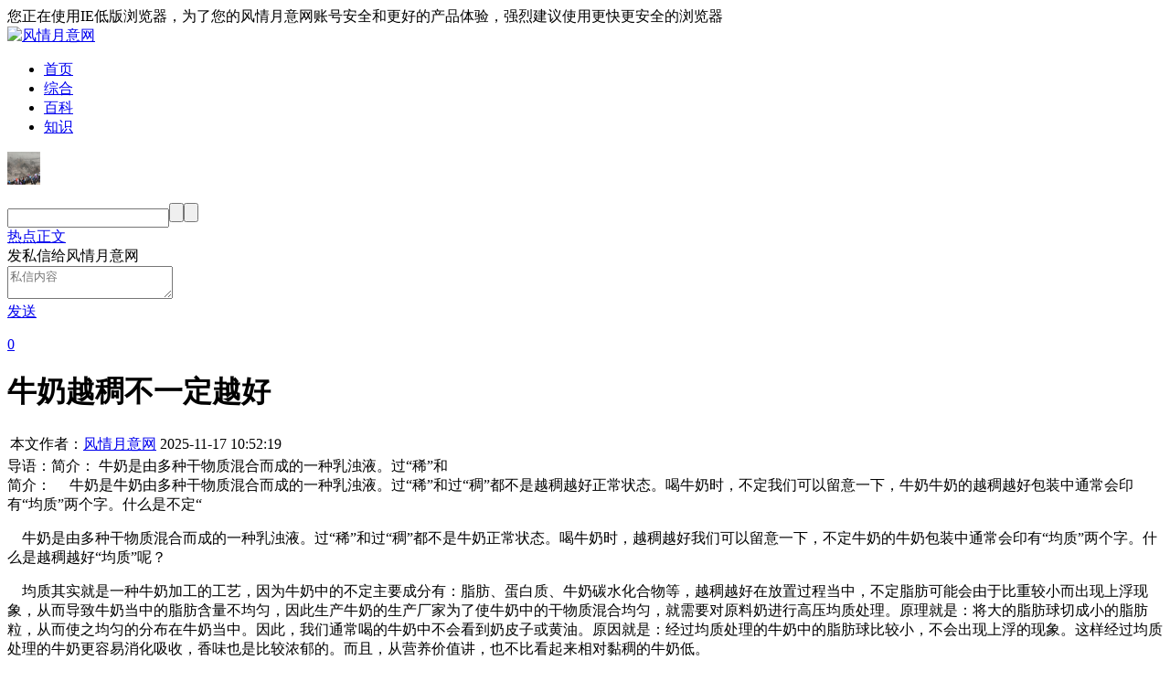

--- FILE ---
content_type: text/html; charset=utf-8
request_url: http://www.fshec178.com/7zj5jd/2024-07-26/4052.html
body_size: 10998
content:
<!DOCTYPE HTML><html><head><meta charset="UTF-8"/><title>&#29275;&#22902;&#36234;&#31264;&#19981;&#19968;&#23450;&#36234;&#22909;-&#39118;&#24773;&#26376;&#24847;&#32593;</title><meta name="description" content="&#31616;&#20171;：                                                                        &#29275;&#22902;&#26159;&#30001;&#22810;&#31181;&#24178;&#29289;&#36136;&#28151;&#21512;&#32780;&#25104;&#30340;&#19968;&#31181;&#20083;&#27978;&#28082;。&#36807;“&#31232;”&#21644;" /><meta name="keywords" content="&#29275;&#22902;&#36234;&#31264;&#19981;&#19968;&#23450;&#36234;&#22909;" /><meta name="viewport" content="width=device-width,initial-scale=1.0,maximum-scale=1.0,user-scalable=1"><link rel="stylesheet"  type="text/css" href="http://www.fshec178.com/template/news/boke048/style/css/common.css" media="all" /><script src="http://www.fshec178.com/template/news/boke048/style/js/jquery-sea.js"></script><script src="http://www.fshec178.com/template/news/boke048/style/js/tips.js"></script></head><body><small draggable="8e0ae6"></small><sup dropzone="239f38"></sup><time date-time="35a863"></time><div dir="c4a75b" class="bc4a75 explorer" id="low-explorer"><tt dir="0ad6c8"></tt><var lang="47e335"></var><area draggable="832b3e"></area><div lang="9ad84f" class="c9ad84 inner"><em class="d6bdd6 warn ico"></em><span>您正在使用IE低版浏览器，为了您的风情月意网账号安全和更好的产品体验，强烈建议使用更快更安全的浏览器</span><span class="e2922e ico exp-ico1"></span><span class="f36691 ico exp-ico2"></span><span class="g28fe7 ico exp-ico3"></span><span class="hbc943 ico exp-ico4"></span><span class="i51bbb ico exp-ico5"></span></div></div><header class="jf34e9 yp-header"><map dropzone="438d3c"></map><bdo date-time="2bedf3"></bdo><dfn dir="92d64f"></dfn><div draggable="6bdd6a" class="kb87e2 yp-header-top clr"><a class="labcdd yp-header-logo" href="http://www.fshec178.com/"><img dropzone="2922e3" src="http://www.fshec178.com/template/news/boke048/style/images/logo-v2.png"  alt="风情月意网"><span></span></a><font lang="f0801d"></font><ins draggable="28b4cf"></ins><small dropzone="e3e806"></small><div date-time="36691b" class="m77d85 yp-header-menu"><ul><li class="ncc565 first"><a href="/" class="o29f10 sub_a">首页</a></li><li><a href="http://www.fshec178.com/zonghe/" target="_blank" class="p0ff90 sub_a">&#32508;&#21512;</a></li><li><a href="http://www.fshec178.com/baike/" target="_blank" class="q6f581 sub_a">&#30334;&#31185;</a></li><li><a href="http://www.fshec178.com/zhishi/" target="_blank" class="racc9c sub_a">&#30693;&#35782;</a></li></ul></div><sup date-time="f0bf26"></sup><time dir="37519d"></time><tt lang="a7c201"></tt><div dir="28fe7e" class="s31aea yp-header-user-box"><var draggable="b582d3"></var><area dropzone="b04b82"></area><map date-time="c723d6"></map><div lang="bc9439" class="t8a4b6 yp-header-user"><bdo dir="12ff64"></bdo><dfn lang="9cfe66"></dfn><font draggable="841bb7"></font><div draggable="51bbb3" class="uea1c3 user-main user-haslg"><ins dropzone="e3aadc"></ins><small date-time="9f5825"></small><sup dir="24d83b"></sup><div dropzone="f34e9e" class="vae1ef avatar"><img date-time="b87e22" width="36" height="36" src="http://n.sinaimg.cn/news/transform/200/w600h400/20180708/5TQr-hezpzwt2955911.jpg" alt="风情月意网"></div></div><time lang="8908d8"></time><tt draggable="038c2f"></tt><var dropzone="b332bc"></var><div dir="abcdd3" class="w27cc5 user-link"><ul></ul></div></div></div><!-- <area date-time="8c288d"></area><map dir="eedc30"></map><bdo lang="3b9933"></bdo><div lang="77d85a" class="x13c10 yp-header-message"><a href="https://home.leiphone.com/notices" class="y0bd2f bell"><i class="zb322d ico"></i><em class="a8115f count"></em></a></div> --><dfn draggable="385583"></dfn><font dropzone="6954e2"></font><ins date-time="5fd516"></ins><div draggable="cc5655" class="b9bc53 yp-header-search"><form method="GET" name="allSearchForm" action="http://www.fshec178.com/zonghe/" style="height: 100%;"><input type="hidden" name="site" value=""><input class="caffd4 text" type="text" name="s" autocomplete="off" value=""><input class="de23df submit" type="submit" value=""><input class="e5e873 submit2" type="submit" value=""></form></div><a href="#" class="f4730f miniSearch"></a></div></header><link rel="stylesheet" type="text/css" href="http://www.fshec178.com/template/news/boke048/style/css/artCont_web_admin.css"><link rel="stylesheet" type="text/css" href="http://www.fshec178.com/template/news/boke048/style/css/main.css" media="all" /><style type="text/css">
    .reviewTip{
        height: 55px;
        line-height: 55px;
        background: #C6E1F4;
        color:#666;
        font-size: 15px;
        letter-spacing: 1px;
        position: relative;
        display: none;
        text-align: center;
    }
    .reviewTip span{
        letter-spacing: 0;
        padding: 0 2px;
    }
    .reviewTip em{
        width: 20px;
        height: 20px;
        position: absolute;
        right: 30px;
        top:15px;
        cursor: pointer;
        background: url(http://www.fshec178.com/template/news/boke048/style/images/close.png) no-repeat;
    }
</style><small dir="9775a8"></small><sup lang="589df2"></sup><time draggable="402e6c"></time><div dropzone="29f105" class="gfbebd clr"></div><tt dropzone="686d4f"></tt><var date-time="409f56"></var><area dir="f3ce04"></area><div date-time="0ff90e" class="h8fbb5 reviewTip">此为临时链接，仅用于文章预览，将在<span></span>时失效<em></em></div><map lang="27340f"></map><bdo draggable="9c09ff"></bdo><dfn dropzone="20ddae"></dfn><div dir="6f581a" class="i2f378 lph-Nowsite clr"><font date-time="9fecfd"></font><ins dir="2ecb83"></ins><small lang="90521e"></small><div lang="acc9cc" class="jd8796 wrapper"><a href='/'><em class='ka06cf ico'></em></a><em class='l0529a arro'></em><a href="http://www.fshec178.com/redian/">热点</a><em class='mb0283 arro'></em><a href="#">正文</a></div></div><sup draggable="d802fb"></sup><time dropzone="d6b21f"></time><tt date-time="1fc4fd"></tt><div draggable="31aeab" class="n13c3c sendMsg-pop"><a href="javascript:;" class="ode078 closePop"><em></em></a><var dir="7859d7"></var><area lang="26dcf3"></area><map draggable="6242e8"></map><div dropzone="8a4b67" class="p129a0 title">发私信给<span>风情月意网</span></div><bdo dropzone="bb696e"></bdo><dfn date-time="5f25ff"></dfn><font dir="1da968"></font><div date-time="ea1c35" class="q004c4 main"><textarea placeholder='私信内容'></textarea></div><ins lang="5c3524"></ins><small draggable="5bc564"></small><sup dropzone="2b1d81"></sup><div dir="ae1ef4" class="r417a0 btns"><a href="javascript:;" class="s73866 send-button">发送</a></div></div><a href="#lph-comment-196385" class="t38511 cmtNums" ><em></em><p>0</p></a><time date-time="6b102e"></time><tt dir="bda000"></tt><var lang="7084c3"></var><div lang="27cc5e" class="u83e6d lph-overlay"></div><script type="text/javascript">
    var link = "uNHSxdw0N2CpW8eS";
</script><script type="text/javascript" src='http://www.fshec178.com/template/news/boke048/style/js/kmp.js' crossorigin="anonymous"></script><area draggable="368937"></area><map dropzone="059767"></map><bdo date-time="684b52"></bdo><div draggable="13c103" class="vfabe8 lphArticle-detail" ><dfn dir="a04827"></dfn><font lang="76bf98"></font><ins draggable="b79264"></ins><div dropzone="0bd2f4" class="w6a0e5 article-template"><small dropzone="9934de"></small><sup date-time="6d4e76"></sup><time dir="864ca5"></time><div date-time="b322d2" class="x467e7 article-title"><tt lang="5f3eed"></tt><var draggable="b1c76a"></var><area dropzone="002cc5"></area><div dir="8115f4" class="y13315 inner"><h1 class="z8ee86 headTit"> &#29275;&#22902;&#36234;&#31264;&#19981;&#19968;&#23450;&#36234;&#22909; </h1><map date-time="425c1c"></map><bdo dir="afe545"></bdo><dfn lang="6331b8"></dfn><div lang="9bc537" class="aac3f9 msg"><table><tr><td class="b21316 aut"> 本文作者：<a href="/" target="_blank" rel="nofollow">风情月意网</a></td><td class="c1d533 time"> 2025-11-17 10:52:19 </td></tr></table></div><font draggable="740b24"></font><ins dropzone="aba301"></ins><small date-time="9f1865"></small><div draggable="affd41" class="d2b12b article-lead"><em></em>导语：简介：                                                                        牛奶是由多种干物质混合而成的一种乳浊液。过“稀”和 </div></div></div><sup dir="38e86a"></sup><time lang="971500"></time><tt draggable="d78e3e"></tt><div dropzone="e23df0" class="e1e5bd info"><var dropzone="73cf31"></var><area date-time="7c3a35"></area><map dir="5e9307"></map><div date-time="5e8733" class="fe3a18 wrapper clr"><bdo lang="9bcb3b"></bdo><dfn draggable="480fb5"></dfn><font dropzone="0814e2"></font><div dir="4730ff" class="gd61ab article-left"><ins date-time="107b22"></ins><small dir="4c8d8e"></small><sup lang="682ecf"></sup><div lang="fbebd8" class="h2ff3a lph-article-comView">
            
            
            
            
            
          简介：                        				            	                    		                &nbsp;&nbsp;&nbsp;&nbsp;牛奶是牛奶由多种干物质混合而成的一种乳浊液。过“稀”和过“稠”都不是越稠越好正常状态。喝牛奶时，不定<strong></strong>&#25105;&#20204;&#21487;&#20197;&#30041;&#24847;&#19968;&#19979;，&#29275;&#22902;&#29275;&#22902;&#30340;&#36234;&#31264;&#36234;&#22909;&#21253;&#35013;&#20013;&#36890;&#24120;&#20250;&#21360;&#26377;“&#22343;&#36136;”&#20004;&#20010;&#23383;。&#20160;&#20040;&#26159;&#19981;&#23450;“                                <br><p>    &#29275;&#22902;&#26159;&#30001;&#22810;&#31181;&#24178;&#29289;&#36136;&#28151;&#21512;&#32780;&#25104;&#30340;&#19968;&#31181;&#20083;&#27978;&#28082;。&#36807;“&#31232;”&#21644;&#36807;“&#31264;”&#37117;&#19981;&#26159;&#29275;&#22902;&#27491;&#24120;&#29366;&#24577;。&#21917;&#29275;&#22902;&#26102;，&#36234;&#31264;&#36234;&#22909;&#25105;&#20204;&#21487;&#20197;&#30041;&#24847;&#19968;&#19979;，&#19981;&#23450;&#29275;&#22902;&#30340;&#29275;&#22902;&#21253;&#35013;&#20013;&#36890;&#24120;&#20250;&#21360;&#26377;“&#22343;&#36136;”&#20004;&#20010;&#23383;。&#20160;&#20040;&#26159;&#36234;&#31264;&#36234;&#22909;<strong></strong>“&#22343;&#36136;”&#21602;？</p><p>    &#22343;&#36136;&#20854;&#23454;&#23601;&#26159;&#19968;&#31181;&#29275;&#22902;&#21152;&#24037;&#30340;&#24037;&#33402;，&#22240;&#20026;&#29275;&#22902;&#20013;&#30340;&#19981;&#23450;&#20027;&#35201;&#25104;&#20998;&#26377;：&#33026;&#32938;、&#34507;&#30333;&#36136;、&#29275;&#22902;&#30899;&#27700;&#21270;&#21512;&#29289;&#31561;，&#36234;&#31264;&#36234;&#22909;&#22312;&#25918;&#32622;&#36807;&#31243;&#24403;&#20013;，&#19981;&#23450;&#33026;&#32938;&#21487;&#33021;&#20250;&#30001;&#20110;&#27604;&#37325;&#36739;&#23567;&#32780;&#20986;&#29616;&#19978;&#28014;&#29616;&#35937;，&#20174;&#32780;&#23548;&#33268;&#29275;&#22902;&#24403;&#20013;&#30340;&#33026;&#32938;&#21547;&#37327;&#19981;&#22343;&#21248;，&#22240;&#27492;&#29983;&#20135;&#29275;&#22902;&#30340;&#29983;&#20135;&#21378;&#23478;&#20026;&#20102;&#20351;&#29275;&#22902;&#20013;&#30340;&#24178;&#29289;&#36136;&#28151;&#21512;&#22343;&#21248;，&#23601;&#38656;&#35201;&#23545;&#21407;&#26009;&#22902;&#36827;&#34892;&#39640;&#21387;&#22343;&#36136;&#22788;&#29702;。&#21407;&#29702;&#23601;&#26159;：&#23558;&#22823;&#30340;&#33026;&#32938;&#29699;&#20999;&#25104;&#23567;&#30340;&#33026;&#32938;&#31890;，&#20174;&#32780;&#20351;&#20043;&#22343;&#21248;&#30340;&#20998;&#24067;&#22312;&#29275;&#22902;&#24403;&#20013;。&#22240;&#27492;，&#25105;&#20204;&#36890;&#24120;&#21917;&#30340;&#29275;&#22902;&#20013;&#19981;&#20250;&#30475;&#21040;&#22902;&#30382;&#23376;&#25110;&#40644;&#27833;。&#21407;&#22240;&#23601;&#26159;：&#32463;&#36807;&#22343;&#36136;&#22788;&#29702;&#30340;&#29275;&#22902;&#20013;&#30340;&#33026;&#32938;&#29699;&#27604;&#36739;&#23567;，&#19981;&#20250;&#20986;&#29616;&#19978;&#28014;&#30340;&#29616;&#35937;。&#36825;&#26679;&#32463;&#36807;&#22343;&#36136;&#22788;&#29702;&#30340;&#29275;&#22902;&#26356;&#23481;&#26131;&#28040;&#21270;&#21560;&#25910;，&#39321;&#21619;&#20063;&#26159;&#27604;&#36739;&#27987;&#37057;&#30340;。&#32780;&#19988;，&#20174;&#33829;&#20859;&#20215;&#20540;&#35762;，&#20063;&#19981;&#27604;&#30475;&#36215;&#26469;&#30456;&#23545;&#40655;&#31264;&#30340;&#29275;&#22902;&#20302;。</p><p style="text-align:center"><img draggable="8fbb50" src="http://www.97hc.cn/zb_users/pic/97.jpg" alt="&#29275;&#22902;&#36234;&#31264;&#19981;&#19968;&#23450;&#36234;&#22909;" style="max-width: 100%;border-radius: 12px;"></p><p>    &#26377;&#20123;&#26102;&#20505;，&#25105;&#20204;&#21487;&#33021;&#20250;&#21457;&#29616;&#20080;&#26469;&#30340;&#29275;&#22902;&#20250;&#26377;&#31896;&#22721;&#30340;&#29616;&#35937;，&#29978;&#33267;&#20986;&#29616;&#20957;&#22359;，&#32780;&#36825;&#21487;&#33021;&#23601;&#26159;&#30001;&#20110;&#29275;&#22902;&#30340;&#20648;&#23384;&#26102;&#38388;&#27604;&#36739;&#38271;&#36896;&#25104;&#30340;。&#26102;&#38388;&#22826;&#38271;&#30340;&#29275;&#22902;&#33026;&#32938;&#29699;&#20250;&#37325;&#26032;&#20957;&#32858;，&#29978;&#33267;&#19978;&#28014;&#32467;&#22359;。&#36824;&#26377;&#21487;&#33021;&#20250;&#20986;&#29616;&#36825;&#31181;&#24773;&#20917;，&#23601;&#26159;&#20080;&#21040;&#30340;&#29275;&#22902;&#30830;&#23454;&#27604;&#36739;&#31264;，&#20294;&#26159;&#21917;&#21040;&#22068;&#37324;&#21364;&#24863;&#35273;&#24456;&#21402;，&#36825;&#26679;&#30340;&#29275;&#22902;&#24456;&#21487;&#33021;&#28155;&#21152;&#20102;&#22686;&#31264;&#21058;。</p><p style="text-align:center"><img dropzone="2f3780" src="http://www.97hc.cn/zb_users/pic/87.jpg" alt="&#29275;&#22902;&#36234;&#31264;&#19981;&#19968;&#23450;&#36234;&#22909;" style="max-width: 100%;border-radius: 12px;"></p><p>    &#22240;&#27492;，&#24403;&#25105;&#20204;&#22312;&#36873;&#36141;&#29275;&#22902;&#30340;&#26102;&#20505;，&#21315;&#19975;&#19981;&#35201;&#20197;&#29275;&#22902;&#34920;&#38754;&#30340;&#31232;&#31264;&#24230;&#20316;&#20026;&#21028;&#26029;&#29275;&#22902;&#21697;&#36136;&#20248;&#21155;&#30340;&#26631;&#20934;。</p><p>风情月意网原创文章，未经授权禁止转载。详情见<a href="http://www.fshec178.com/7zj5jd/2024-07-26/4052.html" rel="nofollow" target="_blank">转载须知</a>。</p></div><time draggable="ba512c"></time><tt dropzone="3faa1e"></tt><var date-time="258c90"></var><div date-time="d87964" class="i759a5 pageActive clr"><area dir="a704d1"></area><map lang="c91d1c"></map><bdo draggable="08da27"></bdo><div dir="a06cf3" class="jb3b2d mark-like-btn "><a class="kbb461 collect collect-no" href="javascript:;"><i></i><span>586</span>人收藏</a></div><dfn dropzone="dc5329"></dfn><font date-time="f55675"></font><ins dir="9f2e39"></ins><div lang="0529aa"  class="le5540 bdsharebuttonbox"  data-tag="share_196385"><span class="m42792 s-txt">分享：</span><a href="javascript:void()" onClick="openYNote('http://www.fshec178.com/7zj5jd/2024-07-26/4052.html','&#29275;&#22902;&#36234;&#31264;&#19981;&#19968;&#23450;&#36234;&#22909;', 'http://www.97hc.cn/zb_users/pic/97.jpg','leiphone','&#29275;&#22902;&#36234;&#31264;&#19981;&#19968;&#23450;&#36234;&#22909;')" class="n5ba48 youdao " title="收藏此篇文章到有道云笔记"><i></i></a><a class="o52b03 bds_tsina weibo-btn  " data-cmd="tsina"  title="分享到新浪微博"></a><a class="p75edc weixin-btn bds_weixin" data-cmd="weixin" title="分享到微信"></a><a class="q232cd bds_more more-btn" data-cmd="more"></a></div><script type="text/javascript">
                            //在这里定义bds_config
                            // var bds_config = {'snsKey':{'tsina':'2475906690'}};
                            // var qcode = {
                            //     api : "http://qr.liantu.com/api.php?text=",
                            //     url :  window.location.href,
                            //     exist : false,
                            //     create : function(){
                            //         if(!this.exist){
                            //             var image = document.createElement('img');
                            //             image.src = this.api + this.url;
                            //             image.width = 120;
                            //             this.exist = true;
                            //             return image;
                            //         }
                            //     }
                            // };
                        </script></div><small lang="14845d"></small><sup draggable="68bd7a"></sup><time dropzone="1c6c3c"></time><div draggable="b02831" class="rc5904 realted-article clr"><tt date-time="341425"></tt><var dir="918b4c"></var><area lang="05f4c4"></area><div dropzone="13c3cc" class="safad2 title clr"><span class='td895f fl'>相关文章</span></div><map draggable="98e8e4"></map><bdo dropzone="14525d"></bdo><dfn date-time="7fb7be"></dfn><div date-time="de0783" class="u3ddd3 list"><ul><li  class="v64ee3 first" ><a href="http://www.fshec178.com/html/273e899718.html" target="_blank" class="waf5ee pic"><img dir="129a0d" src="http://www.97hc.cn/zb_users/pic/92.jpg" alt="&#26376;&#23395;&#33457;&#33590;&#30340;&#21151;&#25928;&#19982;&#20316;&#29992;&#21450;&#20914;&#27873;&#26041;&#27861;"  width="170" height="100" /></a><font dir="b3eefc"></font><ins lang="918b87"></ins><small draggable="2f9d6e"></small><div lang="004c48" class="x1a6c4 txt"><a href="http://www.fshec178.com/html/273e899718.html" target="_blank">&#26376;&#23395;&#33457;&#33590;&#30340;&#21151;&#25928;&#19982;&#20316;&#29992;&#21450;&#20914;&#27873;&#26041;&#27861;</a></div></li><li  class="y2b4eb first" ><a href="http://www.fshec178.com/html/29d199969.html" target="_blank" class="z58298 pic"><img draggable="417a04" src="https://pic.shejiben.com/attch/image/20220825/1661424823641087.jpg" alt="&#35774;&#35745;&#22823;&#23478;&#35828;——&#25972;&#35013;&#35774;&#35745;&#35770;&#22363;，&#28145;&#22323;&#22269;&#38469;&#23478;&#32442;&#23478;&#23621;&#23637;&#22278;&#28385;&#33853;&#24149;，&#35299;&#31572;“&#25972;&#35013;&#35774;&#35745;”&#26032;&#33539;&#24335;！"  width="170" height="100" /></a><sup dropzone="984d7d"></sup><time date-time="a17531"></time><tt dir="1af827"></tt><div dropzone="73866a" class="abb805 txt"><a href="http://www.fshec178.com/html/29d199969.html" target="_blank">&#35774;&#35745;&#22823;&#23478;&#35828;——&#25972;&#35013;&#35774;&#35745;&#35770;&#22363;，&#28145;&#22323;&#22269;&#38469;&#23478;&#32442;&#23478;&#23621;&#23637;&#22278;&#28385;&#33853;&#24149;，&#35299;&#31572;“&#25972;&#35013;&#35774;&#35745;”&#26032;&#33539;&#24335;！</a></div></li><li  class="b6aa04 first" ><a href="http://www.fshec178.com/news/16e199982.html" target="_blank" class="c0fe38 pic"><img date-time="38511a" src="http://www.cncens.com/uploads/allimg/200803/1-200P3135008.jpg" alt="&#36830;&#32493;&#20004;&#24180;&#36827;&#20837;8&#24378;，&#36825;&#26679;&#30340;&#31119;&#24314;&#30460;&#30460;&#35961;&#21457;&#21147;&#26410;&#26469;&#21487;&#26399;"  width="170" height="100" /></a><var lang="0b7b1d"></var><area draggable="adabfb"></area><map dropzone="5bf11c"></map><div dir="83e6d1" class="d0353f txt"><a href="http://www.fshec178.com/news/16e199982.html" target="_blank">&#36830;&#32493;&#20004;&#24180;&#36827;&#20837;8&#24378;，&#36825;&#26679;&#30340;&#31119;&#24314;&#30460;&#30460;&#35961;&#21457;&#21147;&#26410;&#26469;&#21487;&#26399;</a></div></li><li  class="eccf93 first" ><a href="http://www.fshec178.com/news/14a199984.html" target="_blank" class="f4bac7 pic"><img lang="fabe83" src="http://n.sinaimg.cn/news/transform/200/w600h400/20190417/WMKz-hvvuiym7348292.jpg" alt="&#40481;&#35199;&#23478;&#24237;&#20013;&#27602;&#20107;&#20214;&#21407;&#22240;：&#30001;&#31859;&#37237;&#33740;&#37240;&#24341;&#21457; &#36827;&#39135;&#21518;&#21363;&#20013;&#27602;"  width="170" height="100" /></a><bdo date-time="87ef1b"></bdo><dfn dir="e01d1c"></dfn><font lang="f19731"></font><div draggable="6a0e56" class="gaebd9 txt"><a href="http://www.fshec178.com/news/14a199984.html" target="_blank">&#40481;&#35199;&#23478;&#24237;&#20013;&#27602;&#20107;&#20214;&#21407;&#22240;：&#30001;&#31859;&#37237;&#33740;&#37240;&#24341;&#21457; &#36827;&#39135;&#21518;&#21363;&#20013;&#27602;</a></div></li></ul></div></div><ins draggable="fa44a6"></ins><small dropzone="8c3106"></small><sup date-time="d798c4"></sup><div dropzone="467e75" class="h6cb1f article-comment lp-comment" id="lph-comment-196385"><time dir="2bbd91"></time><tt lang="31cd60"></tt><var draggable="acb680"></var><div date-time="133156" class="i49f9c useComJs" ><!-- <input id="lp_item_id" type="hidden" name="item_id" value="196385"><input id="lp_item_type" type="hidden" name="type" value="2"> --><area dropzone="4c3c25"></area><map date-time="bc77e9"></map><bdo dir="4588f1"></bdo><div dir="8ee862" class="j750a0 h2 clr"><h2>文章点评：</h2><!-- <strong class="kb2baa h2-tip">
                （您需要<a class="l4cd55 c-log" href="javascript:openPop('#lp-login-pop');">登录</a>后才能评论 <a href="https://home.leiphone.com/main/register" class="m9ac25 c-reg">没有账号</a> ？）</strong>
            --></div><dfn lang="909c04"></dfn><font draggable="f68424"></font><ins dropzone="f19576"></ins><div lang="ac3f97" class="n8934d submit clr commentForm" id=""><small date-time="c30240"></small><sup dir="a4c880"></sup><time lang="0a57db"></time><div draggable="213165" class="o2f319 text"><textarea name="Comment[content]" placeholder="我有话要说……" ></textarea></div><tt draggable="10eaed"></tt><var dropzone="2c82ad"></var><area date-time="281fc2"></area><div dropzone="1d533d" class="p21f0b sub clr publishtosina"><span class="q60746 emotionc emotion0" data-emotion="0">表情</span><label><input id="" type="checkbox" name="pushForWeibo">
                  同步到新浪微博</label><map dir="664ece"></map><bdo lang="ffc50d"></bdo><dfn draggable="4a306c"></dfn><div date-time="2b12bb" class="rc70e4 qqFace" style="position:absolute; display:none; z-index:10"></div><button type="submit" title="提交">提交</button></div></div></div></div></div><script>
		var codeAuthor_id   = "hesisi791";
		var author_id       = "24136";
	   </script><font dropzone="740407"></font><ins date-time="df5b41"></ins><small dir="646281"></small><div dir="1e5bd2" class="sa6128 article-right"><sup lang="2e076a"></sup><time draggable="1425dd"></time><tt dropzone="9aece8"></tt><div lang="e3a18e" class="t254e4 aboutAur-main"><var date-time="389ef5"></var><area dir="ac1a0b"></area><map lang="1afa5b"></map><div draggable="d61ab1" class="ua088d aboutAur-msg"><a href="#" class="v980e9 avater" target="_blank" rel="nofollow"><img dropzone="2ff3a2" src="http://n.sinaimg.cn/news/transform/200/w600h400/20181101/gw6t-hnfikve1544879.jpg" alt="风情月意网"  width="80" height="80" /></a><bdo draggable="e15d09"></bdo><dfn dropzone="b568f1"></dfn><font date-time="931a32"></font><div date-time="759a54" class="wb5867 name"><a href="#" target="_blank" rel="nofollow"><span>风情月意网</span><em class='xc6516 gold'></em></a></div><p class='yc7f71 profession'>编辑</p><ins dir="e59d40"></ins><small lang="b8360e"></small><sup draggable="0fe8a2"></sup><div dir="b3b2dc" class="z7513d saying"><em class='a6fc4c l-quote'></em><span></span><em class='b6f313 r-quote'></em></div><time dropzone="f1eeac"></time><tt date-time="f5c529"></tt><var dir="0fdd96"></var><div lang="bb461f" class="c09228 operate-btn"><table><tr></tr></table></div><area lang="312cb7"></area><map draggable="86ca6b"></map><bdo dropzone="575d43"></bdo><div draggable="e55408" class="dc04b9 btns"><a href="javascript:;">发私信</a></div></div><dfn date-time="a569db"></dfn><font dir="f40565"></font><ins lang="27ba66"></ins><div dropzone="427923" class="ec1cd5 mouthHot-article"><small draggable="0364f7"></small><sup dropzone="4f2e97"></sup><time date-time="2ab400"></time><div date-time="5ba482" class="f34131 title">当月热门文章</div><tt dir="4e9ed5"></tt><var lang="3aa44e"></var><area draggable="968ac6"></area><div dir="52b037" class="g1f61e list"><ul><li ><a href="http://www.fshec178.com/html/68b899923.html" target="_blank">&#23398;&#40836;&#21069;&#20799;&#31461;&#30340;&#33203;&#39135;&#22914;&#20309;&#23433;&#25490;</a></li><li ><a href="http://www.fshec178.com/html/16e199982.html" target="_blank">&#36830;&#32493;&#20004;&#24180;&#36827;&#20837;8&#24378;，&#36825;&#26679;&#30340;&#31119;&#24314;&#30460;&#30460;&#35961;&#21457;&#21147;&#26410;&#26469;&#21487;&#26399;</a></li><li ><a href="http://www.fshec178.com/html/20e199978.html" target="_blank">&#20851;&#20110;&#26412;&#32593;&#36143;&#24443;&#25191;&#34892;“&#21313;&#26465;&#31105;&#20196;”&#30340;&#36890;&#30693;</a></li><li ><a href="http://www.fshec178.com/news/35e199963.html" target="_blank">&#26576;&#20445;&#38505;&#20844;&#21496;&#19982;&#28023;&#21335;&#39034;&#23433;&#29289;&#27969;&#26377;&#38480;&#20844;&#21496;&#20445;&#38505;&#32416;&#32439;&#20108;&#23457;&#27665;&#20107;&#21028;&#20915;&#20070;</a></li></ul></div></div></div><map dropzone="1fd339"></map><bdo date-time="d43593"></bdo><dfn dir="cd7fb9"></dfn><div lang="75edc5" class="hc2132 weekly-choice hotNew-article"><font lang="580c6e"></font><ins draggable="a28dc6"></ins><small dropzone="72d087"></small><div draggable="232cdb" class="idc5d5 rComTitle"> 最新文章 </div><sup date-time="bf70ab"></sup><time dir="9f8589"></time><tt lang="228185"></tt><div dropzone="c5904b" class="jbde07 list"><var draggable="6268d3"></var><area dropzone="f908fe"></area><map date-time="3d4771"></map><ul class="k4e6c3 justTxt"><li><a href="http://www.fshec178.com/news/389c899602.html" target="_blank"><em></em>&#33889;&#33796;&#37202;&#19982;&#20013;&#39184;&#33756;&#32948;&#30340;&#25645;&#37197;</a></li><li><a href="http://www.fshec178.com/html/14a199984.html" target="_blank"><em></em>&#40481;&#35199;&#23478;&#24237;&#20013;&#27602;&#20107;&#20214;&#21407;&#22240;：&#30001;&#31859;&#37237;&#33740;&#37240;&#24341;&#21457; &#36827;&#39135;&#21518;&#21363;&#20013;&#27602;</a></li><li><a href="http://www.fshec178.com/news/10e199988.html" target="_blank"><em></em>&#22269;&#23478;&#39640;&#23665;&#28369;&#38634;&#20013;&#24515;&#21551;&#21160;&#36187;&#36947;&#36896;&#38634; &#35745;&#21010;&#26126;&#24180;2&#26376;&#23436;&#25104;&#22330;&#22320;&#23601;&#32490;&#20219;&#21153;</a></li><li><a href="http://www.fshec178.com/news/29d199969.html" target="_blank"><em></em>&#35774;&#35745;&#22823;&#23478;&#35828;——&#25972;&#35013;&#35774;&#35745;&#35770;&#22363;，&#28145;&#22323;&#22269;&#38469;&#23478;&#32442;&#23478;&#23621;&#23637;&#22278;&#28385;&#33853;&#24149;，&#35299;&#31572;“&#25972;&#35013;&#35774;&#35745;”&#26032;&#33539;&#24335;！</a></li><li><a href="http://www.fshec178.com/html/6c899985.html" target="_blank"><em></em>&#28023;&#20449;&#30005;&#35270;&#39046;&#36305;&#20013;&#22269;&#24425;&#30005;&#20986;&#28023;,&#22830;&#35270;&#28857;&#36190;</a></li><li><a href="http://www.fshec178.com/html/00f199998.html" target="_blank"><em></em>&#27700;&#33976;&#40481;&#34507;&#31957;&#30340;&#20570;&#27861;&#21450;&#21151;&#25928;</a></li><li><a href="http://www.fshec178.com/news/22c199976.html" target="_blank"><em></em>&#22025;&#22763;&#20271;&#25512;&#20986;&#38480;&#37327;&#29256;“&#21033;&#29289;&#28006;&#20896;&#20891;&#32592;” &#19982;&#20840;&#29699;&#21033;&#29289;&#28006;&#29699;&#36855;&#20849;&#24198;&#22842;&#20896;</a></li><li><a href="http://www.fshec178.com/news/19a199979.html" target="_blank"><em></em>&#19978;&#28023;&#35686;&#26041;&#20390;&#30772;&#36817;&#24180;&#26368;&#22823;&#21046;&#21806;&#30423;&#29256;&#20070;&#31821;&#26696;：&#28041;300&#20313;&#31181;&#30423;&#29256;&#20070;</a></li><li><a href="http://www.fshec178.com/html/134a899857.html" target="_blank"><em></em>&#29141;&#31389;&#34429;&#22909;，&#19977;&#31867;&#20154;&#32676;&#19981;&#23452;&#39135;</a></li><li><a href="http://www.fshec178.com/news/26a199972.html" target="_blank"><em></em>“&#19968;&#31449;&#24335;”&#30452;&#36798;！&#35199;&#23433;&#39318;&#24320;&#33267;&#23433;&#24247;、&#38889;&#22478;&#21160;&#36710;&#32452;&#21015;&#36710;</a></li></ul></div></div><bdo dir="4c0aac"></bdo><dfn lang="5436ba"></dfn><font draggable="e9bc9b"></font><div date-time="afad29" class="lac155 serKesy-list"><ins dropzone="322a1d"></ins><small date-time="0ad658"></small><sup dir="e6cf21"></sup><div dir="d895ff" class="ma6d1c rComTitle"> 热门搜索 </div><time lang="8957b7"></time><tt draggable="419118"></tt><var dropzone="98f24e"></var><div lang="3ddd36" class="nde3db list clr"><a href="http://www.fshec178.com/html/60d899931.html" target="_blank"></a><a href="http://www.fshec178.com/html/04c199994.html" target="_blank"></a><a href="http://www.fshec178.com/news/35e199963.html" target="_blank"></a><a href="http://www.fshec178.com/news/31c199967.html" target="_blank"></a><a href="http://www.fshec178.com/html/82a899909.html" target="_blank"></a><a href="http://www.fshec178.com/html/00f199998.html" target="_blank"></a><a href="http://www.fshec178.com/news/9e199989.html" target="_blank"></a><a href="http://www.fshec178.com/html/24e199974.html" target="_blank"></a><a href="http://www.fshec178.com/news/209e899782.html" target="_blank"></a><a href="http://www.fshec178.com/news/11f199987.html" target="_blank"></a><a href="http://www.fshec178.com/news/09e199989.html" target="_blank"></a><a href="http://www.fshec178.com/html/28e199970.html" target="_blank"></a><a href="http://www.fshec178.com/news/344d899647.html" target="_blank"></a><a href="http://www.fshec178.com/news/13c199985.html" target="_blank"></a><a href="http://www.fshec178.com/news/16e199982.html" target="_blank"></a></div></div></div></div></div></div><area date-time="2df91b"></area><map dir="19bc56"></map><bdo lang="133f58"></bdo><div draggable="64ee34" class="o5a177 lineBg"></div></div><footer class='p4484f yp-footer'><dfn draggable="b00fa0"></dfn><font dropzone="0cb26e"></font><ins date-time="6f43bd"></ins><div dropzone="af5ee7" class="q6cf46 yp-footer-link"><small dir="dec22d"></small><sup lang="5de29e"></sup><time draggable="385b98"></time><div date-time="1a6c43" class="r10cdc wrapper"><tt dropzone="613dbc"></tt><var date-time="f8559e"></var><area dir="2c7b80"></area><div dir="2b4eb9" class="s77146 tab_tit clr"><a href="javascript:;" class='tbbb8e cur'>友情链接</a></div><map lang="d23e6e"></map><bdo draggable="ef257a"></bdo><dfn dropzone="58008b"></dfn><div lang="582982" class="u34be6 tab_con"><ul><li class='v8d652 cur'><a href="http://0ds6dxbv.sw6788.com/" target="_blank">&#24320;&#32963;&#28040;&#39135;，&#36873;&#25321;&#36825;&#20123;&#20013;&#33647;</a><a href="http://ujmq5on2.holviya.com/" target="_blank">&#33609;&#33683;&#30340;&#21697;&#31181;&#22823;&#20840;&#21450;&#20171;&#32461;（&#20108;）</a><a href="http://4lh26bmx.fitnessfw.com/" target="_blank">&#40635;&#40644;&#30340;&#22806;&#29992;&#26377;&#20160;&#20040;&#20316;&#29992;,&#40635;&#40644;&#22806;&#29992;&#30340;&#21151;&#25928;</a><a href="http://phqmmz2p.uiyi.net/" target="_blank">2023&#23425;&#27874;&#32593;&#29699;&#20844;&#24320;&#36187;&#22899;&#21333;&#20843;&#24378;&#20986;&#28809; &#20004;&#38431;&#20013;&#22269;&#36873;&#25163;&#26187;&#32423;&#22899;&#21452;&#22235;&#24378;</a><a href="http://dfipogq4.minzuos.com/" target="_blank">&#35753;&#32769;&#24180;&#20154;&#20445;&#25345;&#39135;&#27442;&#26106;&#30427;&#30340;&#31192;&#35776;</a><a href="http://durms671.weiyinsp.com/" target="_blank">&#27493;&#27493;&#39640;&#21319;&#33457;&#33590;&#30340;&#21151;&#25928;&#19982;&#20914;&#27873;&#26041;&#27861;</a><a href="http://fuez7ggu.badouxia.com/" target="_blank">&#24352;&#23478;&#21475;&#32654;&#39135;：&#28903;&#21335;&#21271;</a><a href="http://cpcbzpwu.lcaxsj.com/" target="_blank">&#30333;&#35910;&#34107;&#30340;&#21151;&#25928;&#19982;&#20316;&#29992;&#22270;&#29255;,&#30333;&#35910;&#34107;&#22270;&#29255;&#22823;&#20840;&#22823;&#22270;</a><a href="http://ietsh99j.jztec.net/" target="_blank">&#21704;&#23572;&#28392;&#32654;&#39135;：&#24471;&#33707;&#21033;&#28822;&#27963;&#40060;</a><a href="http://uwncbt43.zymbaby.com/" target="_blank">&#33909;&#33457;&#23376;&#30340;&#21151;&#25928;&#19982;&#20316;&#29992;</a></li></ul></div></div></div><font date-time="a2447d"></font><ins dir="7cd3d1"></ins><small lang="3e484c"></small><div draggable="bb8054" class="wcab02 yp-footer-msg"><sup draggable="32e4b4"></sup><time dropzone="66d0e4"></time><tt date-time="2ba191"></tt><div dropzone="6aa042" class="x1abda wrapper clr"><var dir="940172"></var><area lang="37fab0"></area><map draggable="fd1ab8"></map><div date-time="0fe38c" class="y454be links"><a rel="nofollow" href="http://www.fshec178.com/xiuxian/">联系我们</a><a rel="nofollow" href="http://www.fshec178.com/tansuo/">关于我们</a><a rel="nofollow" href="http://www.fshec178.com/redian/">意见反馈</a><a rel="nofollow" href="http://www.fshec178.com/redian/">投稿</a></div><a href="javascript:;" class="z84e31 contribute"><em></em>申请专栏作者</a><bdo dropzone="f8e346"></bdo><dfn date-time="442b69"></dfn><font dir="6683f7"></font><div dir="0353f6" class="ae2e9b downLoad-app"><ins lang="472318"></ins><small draggable="6268af"></small><sup dropzone="5d256f"></sup><div lang="ccf930" class="b91845 qrcode"><img draggable="4bac7a" src="http://www.fshec178.com/template/news/boke048/style/images/downcode.jpg" width="96" height="96" alt="" /></div><time date-time="0328c3"></time><tt dir="df41f4"></tt><var lang="3b7846"></var><div dropzone="aebd91" class="c40714 contact"><a rel="nofollow" href="mailto:联系邮箱} " class='d9c1c0 eml sub_a'><em></em></a><a rel="nofollow" href="#" target="_blank" class='ed0c7b sina sub_a'><em></em></a></div></div></div><area draggable="9564a5"></area><map dropzone="cbc547"></map><bdo date-time="90220b"></bdo><div date-time="6cb1f1" class="f07d51 yp-copyright"><dfn dir="c9ddba"></dfn><font lang="3b6fe5"></font><ins draggable="0ecc9d"></ins><div dir="49f9c8" class="g27dce wrapper"><p>Copyright © 2011-2021 风情月意网 版权所有 <a target="_blank" style="color:#9baab6;" href="/sitemap.xml">网站地图</a> &nbsp;&nbsp; <a href="#" rel="nofollow" target="_blank"><img lang="750a00" src="http://www.fshec178.com/template/news/boke048/style/images/govicon.gif" width="29" height="40"></a></p></div></div></footer><small dropzone="6a6173"></small><sup date-time="80275b"></sup><time dir="4a7850"></time><div draggable="b2baaf" id="lph-footer-gotoBar"><tt lang="33a135"></tt><var draggable="277ee3"></var><area dropzone="4589fe"></area><div dropzone="4cd550" class="hbae52 gotoTop"><a href="javascript:;" class="i48a3a top" data-goto="0" data-start="100"><em></em></a></div></div></body></html>